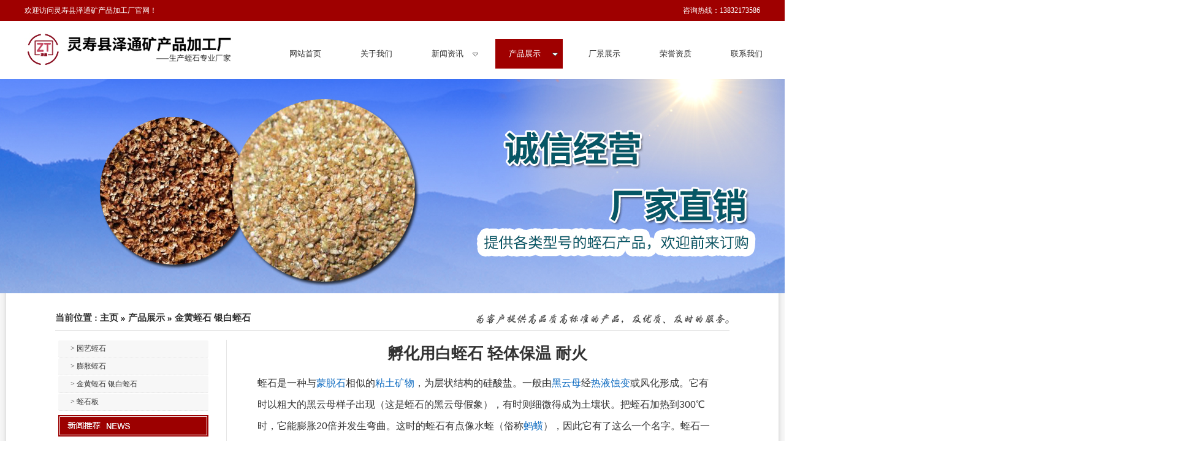

--- FILE ---
content_type: text/html; charset=UTF-8
request_url: http://www.91zhishi.com/yb/283.html
body_size: 4116
content:
<!DOCTYPE html PUBLIC "-//W3C//DTD XHTML 1.0 Transitional//EN" "http://www.w3.org/TR/xhtml1/DTD/xhtml1-transitional.dtd">
<html xmlns="http://www.w3.org/1999/xhtml">
<head>
<meta http-equiv="Content-Type" content="text/html; charset=utf-8" />
<meta http-equiv="X-UA-Compatible" content="IE=EmulateIE8" />
	<title>孵化用白蛭石 轻体保温 耐火_灵寿县泽通矿产品加工厂</title>
	<meta name="keywords" content="孵化用白蛭石 轻体保温 耐火" />
	<meta name="description" content="蛭石是一种与蒙脱石相似的粘土矿物，为层状结构的硅酸盐。一般由黑云母经热液蚀变或风化形成。它有时以粗大的黑云母样子出现（这是蛭石的黑云母假象），有时则细微得成为土壤状。把蛭石加热到300℃时，它能膨胀20倍并发生弯曲。这时的蛭石有点像水蛭（俗称蚂蟥），因此它有了这么一个名字。蛭石一般为褐、黄、暗绿色，有油一样的光泽,加热后变成灰色。蛭石可用作建筑材料、吸附剂、防火绝缘材料、机械润滑剂、土壤改良剂等等，用途广泛。" />
<link href="/twcms/view/default/css/reset.css" rel="stylesheet" type="text/css" />
<link href="/twcms/view/default/css/webmain.css" rel="stylesheet" type="text/css" />
<link href="/twcms/view/default/css/ddsmoothmenu.css" rel="stylesheet" type="text/css" />
<script>
var site_url='=';
var tpl_path='/twcms/view/default/';
var public = '/twcms/view/default//';
var mobile = '1';
</script>
<script type="text/javascript" src="/twcms/view/default/js/jquery-1.8.0.min.js"></script>
<!--<script type="text/javascript" src="/twcms/view/default/js/common.js"></script>-->
<script type="text/javascript" src="/twcms/view/default/js/jquery.KinSlideshow-1.2.1.js"></script>
<script type="text/javascript" src="/twcms/view/default/js/webtry_roll.js"></script>
<script type="text/javascript" src="/twcms/view/default/js/jquery.jslides.js"></script>
<script type="text/javascript" src="/twcms/view/default/js/ddsmoothmenu.js"></script>
<script type="text/javascript">
ddsmoothmenu.init({
	mainmenuid: "MainMenu", //menu DIV id
	orientation: 'h', //Horizontal or vertical menu: Set to "h" or "v"
	classname: 'ddsmoothmenu', //class added to menu's outer DIV
	//customtheme: ["#1c5a80", "#18374a"],
	contentsource: "markup" //"markup" or ["container_id", "path_to_menu_file"]
})
</script>

</head>
<body style="overflow:-Scroll;overflow-x:hidden">
<body>

<div id="wrapper">
<div class="head">
   <div class="head_top">
     <div class="head_top_cen">
       <div class="head_top_cen_z">欢迎访问灵寿县泽通矿产品加工厂官网！</div>
       <div class="head_top_cen_y">咨询热线：13832173586</div>
     </div>
   </div>
   <div class="head_cen">
    <div class="head_z"><a href="/" target="_blank"><img src="/twcms/view/default/images/logo.jpg"></a></div>
    <div class="head_y">
        <div class="dh">
          <div class="nav">
              <div id="MainMenu" class="ddsmoothmenu">
                <ul >
				   <li class="firstli"><a   href="/" title="网站首页"><span>网站首页</span></a></li>
				   <li><a  href="/about/" title="关于我们"><span>关于我们</span></a></li>
				   <li><a  href="/news/"  title="新闻资讯"><span>新闻资讯</span></a>
				     <ul class="menulevel">
				
					   
   <li ><a  href="/gongsi/" title="公司新闻"><span>公司新闻</span></a></li><li ><a  href="/hangye/" title="行业新闻"><span>行业新闻</span></a></li><li ><a  href="/changjian/" title="常见问题"><span>常见问题</span></a></li>
					   
					   </ul></li>
				   <li ><a  href="/product/"  id="menu_selected"  title="产品展示"><span>产品展示</span></a>
				     <ul class="menulevel">
					  
   <li ><a  href="/yz/" title="园艺蛭石"><span>园艺蛭石</span></a></li><li ><a  href="/pz/" title="膨胀蛭石"><span>膨胀蛭石</span></a></li><li ><a  href="/yb/" title="金黄蛭石  银白蛭石"><span>金黄蛭石  银白蛭石</span></a></li><li ><a  href="/jh/" title="蛭石板"><span>蛭石板</span></a></li>
					   </ul></li>
				   <li ><a  href="/changjing/"  title="厂景展示"><span>厂景展示</span></a></li>
				   <li ><a  href="/honor/"  title="荣誉资质"><span>荣誉资质</span></a></li>
				   <li ><a  href="/contact/"   title="联系我们"><span>联系我们</span></a></li></ul>             </div>
        </div>
      </div>
    </div>
  </div>
</div>

<script type="text/javascript">
$(function(){
    $("#banner").KinSlideshow({
            moveStyle:"right",
            titleBar:{titleBar_height:32,titleBar_bgColor:"#000",titleBar_alpha:0.7},
            titleFont:{TitleFont_size:12,TitleFont_color:"#FFFFFF",TitleFont_weight:"normal"},
            btn:{btn_bgColor:"#2d2d2d",btn_bgHoverColor:"#1072aa",btn_fontColor:"#FFF",btn_fontHoverColor:"#FFF",btn_borderColor:"#4a4a4a",btn_borderHoverColor:"#1188c0",btn_borderWidth:1}
    });
})
</script>
<div class="banner">
          <img src="/twcms/view/default/images/pro.jpg" />   
    <div class="clear"></div>
</div>

<div class="ny">
    <Div class="ny_cen">
    
        <div class="site-nav">
            <span>当前位置 : </span><a href="/">主页</a> &#187; <a href="/product/">产品展示</a> &#187; <a href="/yb/">金黄蛭石  银白蛭石</a></div>
     
        
<div id="page_main" class="clearfix">
 <div class="page-right">
    <div class="page-news">
      <div id="shownews">
       <h1 class="title">孵化用白蛭石 轻体保温 耐火</h1>
       
	   	   <ul style=" margin:10px 0px;">
			
	   </ul>
	   
	   
       <div class="text editor" style="line-height:35px; font-size:16px;"><p><span style="color: rgb(51, 51, 51); font-family: &quot;Helvetica Neue&quot;, Helvetica, Arial, &quot;PingFang SC&quot;, &quot;Hiragino Sans GB&quot;, &quot;Microsoft YaHei&quot;, &quot;WenQuanYi Micro Hei&quot;, sans-serif; text-indent: 28px; white-space: normal;">蛭石是一种与</span><a target="_blank" href="https://baike.baidu.com/item/%E8%92%99%E8%84%B1%E7%9F%B3" style="color: rgb(19, 110, 194); font-family: &quot;Helvetica Neue&quot;, Helvetica, Arial, &quot;PingFang SC&quot;, &quot;Hiragino Sans GB&quot;, &quot;Microsoft YaHei&quot;, &quot;WenQuanYi Micro Hei&quot;, sans-serif; text-indent: 28px; white-space: normal;">蒙脱石</a><span style="color: rgb(51, 51, 51); font-family: &quot;Helvetica Neue&quot;, Helvetica, Arial, &quot;PingFang SC&quot;, &quot;Hiragino Sans GB&quot;, &quot;Microsoft YaHei&quot;, &quot;WenQuanYi Micro Hei&quot;, sans-serif; text-indent: 28px; white-space: normal;">相似的</span><a target="_blank" href="https://baike.baidu.com/item/%E7%B2%98%E5%9C%9F%E7%9F%BF%E7%89%A9" style="color: rgb(19, 110, 194); font-family: &quot;Helvetica Neue&quot;, Helvetica, Arial, &quot;PingFang SC&quot;, &quot;Hiragino Sans GB&quot;, &quot;Microsoft YaHei&quot;, &quot;WenQuanYi Micro Hei&quot;, sans-serif; text-indent: 28px; white-space: normal;">粘土矿物</a><span style="color: rgb(51, 51, 51); font-family: &quot;Helvetica Neue&quot;, Helvetica, Arial, &quot;PingFang SC&quot;, &quot;Hiragino Sans GB&quot;, &quot;Microsoft YaHei&quot;, &quot;WenQuanYi Micro Hei&quot;, sans-serif; text-indent: 28px; white-space: normal;">，为层状结构的硅酸盐。一般由</span><a target="_blank" href="https://baike.baidu.com/item/%E9%BB%91%E4%BA%91%E6%AF%8D" style="color: rgb(19, 110, 194); font-family: &quot;Helvetica Neue&quot;, Helvetica, Arial, &quot;PingFang SC&quot;, &quot;Hiragino Sans GB&quot;, &quot;Microsoft YaHei&quot;, &quot;WenQuanYi Micro Hei&quot;, sans-serif; text-indent: 28px; white-space: normal;">黑云母</a><span style="color: rgb(51, 51, 51); font-family: &quot;Helvetica Neue&quot;, Helvetica, Arial, &quot;PingFang SC&quot;, &quot;Hiragino Sans GB&quot;, &quot;Microsoft YaHei&quot;, &quot;WenQuanYi Micro Hei&quot;, sans-serif; text-indent: 28px; white-space: normal;">经</span><a target="_blank" href="https://baike.baidu.com/item/%E7%83%AD%E6%B6%B2%E8%9A%80%E5%8F%98" style="color: rgb(19, 110, 194); font-family: &quot;Helvetica Neue&quot;, Helvetica, Arial, &quot;PingFang SC&quot;, &quot;Hiragino Sans GB&quot;, &quot;Microsoft YaHei&quot;, &quot;WenQuanYi Micro Hei&quot;, sans-serif; text-indent: 28px; white-space: normal;">热液蚀变</a><span style="color: rgb(51, 51, 51); font-family: &quot;Helvetica Neue&quot;, Helvetica, Arial, &quot;PingFang SC&quot;, &quot;Hiragino Sans GB&quot;, &quot;Microsoft YaHei&quot;, &quot;WenQuanYi Micro Hei&quot;, sans-serif; text-indent: 28px; white-space: normal;">或风化形成。它有时以粗大的黑云母样子出现（这是蛭石的黑云母假象），有时则细微得成为土壤状。把蛭石加热到300℃时，它能膨胀20倍并发生弯曲。这时的蛭石有点像水蛭（俗称</span><a target="_blank" href="https://baike.baidu.com/item/%E8%9A%82%E8%9F%A5" style="color: rgb(19, 110, 194); font-family: &quot;Helvetica Neue&quot;, Helvetica, Arial, &quot;PingFang SC&quot;, &quot;Hiragino Sans GB&quot;, &quot;Microsoft YaHei&quot;, &quot;WenQuanYi Micro Hei&quot;, sans-serif; text-indent: 28px; white-space: normal;">蚂蟥</a><span style="color: rgb(51, 51, 51); font-family: &quot;Helvetica Neue&quot;, Helvetica, Arial, &quot;PingFang SC&quot;, &quot;Hiragino Sans GB&quot;, &quot;Microsoft YaHei&quot;, &quot;WenQuanYi Micro Hei&quot;, sans-serif; text-indent: 28px; white-space: normal;">），因此它有了这么一个名字。蛭石一般为褐、黄、暗绿色，有油一样的光泽,加热后变成灰色。蛭石可用作建筑材料、</span><a target="_blank" href="https://baike.baidu.com/item/%E5%90%B8%E9%99%84%E5%89%82" style="color: rgb(19, 110, 194); font-family: &quot;Helvetica Neue&quot;, Helvetica, Arial, &quot;PingFang SC&quot;, &quot;Hiragino Sans GB&quot;, &quot;Microsoft YaHei&quot;, &quot;WenQuanYi Micro Hei&quot;, sans-serif; text-indent: 28px; white-space: normal;">吸附剂</a><span style="color: rgb(51, 51, 51); font-family: &quot;Helvetica Neue&quot;, Helvetica, Arial, &quot;PingFang SC&quot;, &quot;Hiragino Sans GB&quot;, &quot;Microsoft YaHei&quot;, &quot;WenQuanYi Micro Hei&quot;, sans-serif; text-indent: 28px; white-space: normal;">、防火绝缘材料、机械</span><a target="_blank" href="https://baike.baidu.com/item/%E6%B6%A6%E6%BB%91%E5%89%82" style="color: rgb(19, 110, 194); font-family: &quot;Helvetica Neue&quot;, Helvetica, Arial, &quot;PingFang SC&quot;, &quot;Hiragino Sans GB&quot;, &quot;Microsoft YaHei&quot;, &quot;WenQuanYi Micro Hei&quot;, sans-serif; text-indent: 28px; white-space: normal;">润滑剂</a><span style="color: rgb(51, 51, 51); font-family: &quot;Helvetica Neue&quot;, Helvetica, Arial, &quot;PingFang SC&quot;, &quot;Hiragino Sans GB&quot;, &quot;Microsoft YaHei&quot;, &quot;WenQuanYi Micro Hei&quot;, sans-serif; text-indent: 28px; white-space: normal;">、</span><a target="_blank" href="https://baike.baidu.com/item/%E5%9C%9F%E5%A3%A4%E6%94%B9%E8%89%AF%E5%89%82" style="color: rgb(19, 110, 194); font-family: &quot;Helvetica Neue&quot;, Helvetica, Arial, &quot;PingFang SC&quot;, &quot;Hiragino Sans GB&quot;, &quot;Microsoft YaHei&quot;, &quot;WenQuanYi Micro Hei&quot;, sans-serif; text-indent: 28px; white-space: normal;">土壤改良剂</a><span style="color: rgb(51, 51, 51); font-family: &quot;Helvetica Neue&quot;, Helvetica, Arial, &quot;PingFang SC&quot;, &quot;Hiragino Sans GB&quot;, &quot;Microsoft YaHei&quot;, &quot;WenQuanYi Micro Hei&quot;, sans-serif; text-indent: 28px; white-space: normal;">等等，用途广泛。</span></p></div>
	   
	   
		<div class="page">
			<div class="page_z fl"><a href="/yb/268.html">上一篇：吸湿率高蛭石</a></div>
			<div class="page_y fr"><a href="/yb/284.html">下一篇保温隔热涂料蛭石粉</a></div>
			<div class="clear"></div>
		</div>
	  

  </div>
 </div></div>
<div class="page-left">
      	  
       <!--<div class="ny_cpzx_top"></div>-->
       <div class="ny_cpzx">
       <ul>
           
     <li><a href="/yz/" title="园艺蛭石">> 园艺蛭石</a></li>  <li><a href="/pz/" title="膨胀蛭石">> 膨胀蛭石</a></li>  <li><a href="/yb/" title="金黄蛭石  银白蛭石">> 金黄蛭石  银白蛭石</a></li>  <li><a href="/jh/" title="蛭石板">> 蛭石板</a></li>   
   
 </ul>
       </div>
       
      
      <div class="ny_xwzx_top"></div>
       <div class="ny_xwzx">
                          <ul>
              
			      						  <li>
                  <a href="/gongsi/19.html" title="膨胀蛭石的主要用途：" target="_blank" >> 膨胀蛭石的主要用途：</a>
              </li>
											  <li>
                  <a href="/gongsi/18.html" title="膨胀蛭石的主要用途" target="_blank" >> 膨胀蛭石的主要用途</a>
              </li>
											  <li>
                  <a href="/hangye/17.html" title="寒露节气的膨胀蛭石" target="_blank" >> 寒露节气的膨胀蛭石</a>
              </li>
											  <li>
                  <a href="/hangye/16.html" title="蛭石怎么加工" target="_blank" >> 蛭石怎么加工</a>
              </li>
											  <li>
                  <a href="/gongsi/15.html" title="膨胀蛭石防火涂料蛭石育苗蛭石孵化暖贴香包用蛭石 加香蛭石" target="_blank" >> 膨胀蛭石防火涂料蛭石育苗蛭石</a>
              </li>
					            

            </ul>   
       </div>
   
	 
      <div class="left-contact">
       <div class="ny_lxwm_top">
       </div>
       <div class="ny_lxwm">
       	<p>
	<span style="color:#E53333;font-size:12px;"><strong>灵寿县泽通矿产品加工厂</strong></span> 
</p>
<p>
	联系人：李经理<br />
手&nbsp;&nbsp;&nbsp;机：13832173586<br />
网&nbsp;&nbsp;&nbsp;址：www.91zhishi.com<br />
地&nbsp;&nbsp;&nbsp;址：河北省灵寿县青同镇工业区<br />
欢迎您的光临，期待与您合作！
</p>       </div>
      </div>
    </div>
</div>


  </div>
 </div>


<div id="copyright"> 

    <div class="foot_cen">

    <div class="foot_z">

       <div class="foot_dilogo">

         <img src="/twcms/view/default/images/di_logo.png"><br>

         <div class="di_fenlei">

           <ul>

           <li><a href="/about/">关于我们</a></li>

           <li><a href="/product/">产品展示</a></li>

           <li><a href="/news/">新闻资讯</a></li>

           <li><a href="/changjing/">厂景展示</a></li>
		   
		    <li><a href="/honor/">荣誉资质</a></li>

           <li><a href="/contact/">联系我们</a></li>

         </ul>

         </div>

       </div>  

    </div>

    <div class="foot_zj">

      <img src="/twcms/view/default/images/lxwm.png"><br>

      <i>

        咨询热线： 13832173586<br>

        网&nbsp;&nbsp;&nbsp;&nbsp;&nbsp;&nbsp;址：www.91zhishi.com<br>

        公司地址：河北省灵寿县青同镇工业区<br>

        </i>

    </div>

    <div class="foot_y">

      <img src="/twcms/view/default/images/erweima.png">

    </div>

    </div>

</div>

<div class="zui_di">

  Copyright © 2020  <a href="/" target="_blank">灵寿县泽通矿产品加工厂</a>主营<a href="/" target="_blank"> 金黄蛭石</a>,<a href="/" target="_blank">膨胀蛭石</a>,<a href="/" target="_blank">园艺蛭石</a>   <a href="http://www.beian.miit.gov.cn" target="_blank">冀ICP备18026378号</a> 



</div>
	<script>
var _hmt = _hmt || [];
(function() {
  var hm = document.createElement("script");
  hm.src = "https://hm.baidu.com/hm.js?778d20c6e61361c7113865ac86622a55";
  var s = document.getElementsByTagName("script")[0]; 
  s.parentNode.insertBefore(hm, s);
})();
</script>	
	
	<script>
(function(){
    var bp = document.createElement('script');
    var curProtocol = window.location.protocol.split(':')[0];
    if (curProtocol === 'https') {
        bp.src = 'https://zz.bdstatic.com/linksubmit/push.js';        
    }
    else {
        bp.src = 'http://push.zhanzhang.baidu.com/push.js';
    }
    var s = document.getElementsByTagName("script")[0];
    s.parentNode.insertBefore(bp, s);
})();
</script>

<script type="text/javascript" src="/twcms/view/default/js/main.js"></script>


</body>

</html>

--- FILE ---
content_type: text/html; charset=UTF-8
request_url: http://www.91zhishi.com/index.php?index-panduan
body_size: 887
content:
<!DOCTYPE html>
<html>
<head>
<meta http-equiv="Content-Type" content="text/html; charset=UTF-8" />
<title>错误啦！</title>
<style type="text/css">
body,div,ul,li,h1{margin:0;padding:0}
.kongcont h1,.kongcont ul,.kongcont ul li,.kongcont ul li span{font:14px/1.6 'Microsoft YaHei',Verdana,Arial,sans-serif}
.kongcont{width:65%;margin:150px auto 0;overflow:hidden;color:#000;border-radius:5px;box-shadow:0 0 20px #555;background:#fff;min-width:300px}
.kongcont h1{font-size:18px;height:26px;line-height:26px;padding:10px 3px 0;border-bottom:1px solid #dbdbdb;font-weight:700}
.kongcont ul,.kongcont h1{width:95%;margin:0 auto;overflow:hidden}
.kongcont ul{list-style:none;padding:3px;word-break:break-all}
.kongcont ul li{padding:0 3px}
.kongcont .fo{border-top:1px solid #dbdbdb;padding:5px 3px 10px;color:#666;text-align:right}
</style>
</head>
<body style="background:#aaa">
<div class="kongcont">
	<h1>错误信息</h1>
	<ul>
		<li><span>消息:</span> <font color="red">[致命错误] : Automatically populating $HTTP_RAW_POST_DATA is deprecated and will be removed in a future version. To avoid this warning set 'always_populate_raw_post_data' to '-1' in php.ini and use the php://input stream instead.</font></li>
		<li><span>文件:</span> Unknown</li>
		<li><span>位置:</span> 第 0 行</li>
	</ul>

	<ul class="fo">&lt;?php echo 'KongPHP, Road to Jane.'; ?&gt;</ul>
</div>
</body>
</html>


--- FILE ---
content_type: text/css
request_url: http://www.91zhishi.com/twcms/view/default/css/reset.css
body_size: 4870
content:
/*



Copyright (c) 2011, Yahoo! Inc. All rights reserved.



Code licensed under the BSD License:



http://developer.yahoo.com/yui/license.html



version: 2.9.0



html{color:#000;background:#FFF}*/



body,div,dl,dt,dd,ul,ol,li,h1,h2,h3,h4,h5,h6,pre,code,form,fieldset,legend,input,button,textarea,select,p,blockquote,th,td{margin:0;padding:0}

body{ min-width:1200px; font-family: Microsoft YaHei !important;}

table{border-collapse:collapse;border-spacing:0}

fieldset,img{border:0}

/*address,button,caption,cite,code,dfn,em,input,optgroup,option,select,strong,textarea,th,var{font:inherit}*/

del,ins{text-decoration:none}

li{list-style:none}

caption,th{text-align:left}

/*h1,h2,h3,h4,h5,h6{font-size:100%;font-weight:normal}*/

q:before,q:after{content:''}

abbr,acronym{border:0;font-variant:normal}

sup{vertical-align:baseline}

sub{vertical-align:baseline}

legend{color:#000}

.cen{ width:1100px; margin:0 auto}

.clear{clear:both; height:0; margin:0; padding:0; font-size:0; overflow:hidden;}

.f_w{ font-family:"微软雅黑"}



/* head开始*/



.head{ width:100%;}

.head_cen{width:1200px; height:95px; margin:0 auto;}

.head_top{ width:100%; height:34px;  background:#9f0000; color:#333}

.head_top_cen{ width:1200px; line-height:34px; margin:0 auto; text-align:left; color:#fff}

.head_top_cen_z{ line-height:34px; float:left}

.head_top_cen_y{ line-height:34px; float:right}

.head_z{ float:left; margin-top:20px;}

.head_y{ width:800px; height:48px;float:right; margin-top:30px;}





.dh{ width:100%; height:48px; line-height:48px;}



.nav{  width:1200px; height:48px;margin:0 auto; }





.banner{ width:100%; }

.banner_x{ width:698px; height:130px; margin:0 auto; background: url(../images/banner_dh.png) top center no-repeat;margin-top:570px;}

.banner_x ul{ width:640px; margin:0 auto;}

.banner_x ul li{ width:142px; float:left; margin-left:9px; margin-right:9px;}

.banner_x ul li p{ text-align:center}



.more { margin-top:5px}

#full-screen-slider { width:100%; height:630x; float:left; position:relative; text-align:left}

#slides { display:block; width:100%; height:630px; list-style:none; padding:0; margin:0; position:relative}

#slides li { display:block; width:100%; height:100%; list-style:none; padding:0; margin:0; position:absolute}

#slides li a { display:block; width:100%; height:100%; text-indent:-9999px}

#pagination { display:block; list-style:none; position:absolute; left:50%; top:600px; z-index:99999;  padding:5px 15px 5px 0; margin:0}

#pagination li { display:block; list-style:none; width:10px; height:10px; float:left; margin-left:15px; border-radius:5px; background:#FFF }

#pagination li a { display:block; width:100%; height:100%; padding:0; margin:0;  text-indent:-9999px;}

#pagination li.current { background:#0092CE}





/* head结束*/



/* index开始*/



.w760{ width:760px;}

.w590{ width:590px;}

.w860{ width:860px;}

.w370{ width:370px;}

.w350{ width:350px;}







.guangxue{ width:100%; height:490px; overflow:hidden; margin-top:30px;}

.guangxue_cen{ width:1200px; height:490px;  margin:0 auto}

.g_biao{ width:544px; height:77px; margin:0 auto}

.g_fen{ width:1200px; height:318px; margin-top:30px;}

.g_fen ul li{ width:264px; height:318px; float:left;  margin-left:30px;}





.in_s{width:100%; height:688px; background:#fff;overflow:hidden}

.in_s_2{ width:1200px; height:215px; margin:0 auto;}

.in_s_2 p{ line-height:35px;}

.in_s_2 ul li{ float:left; margin-left:10px; }

.in_s_top{ text-align:center; }

.in_s1{ width:1200px; margin:0 auto; height:35px; /*background:url(../img/al_pp.jpg) top center repeat-x;*/ }

.in_s1 a{ height:35px; line-height:35px;text-indent:30px; font-size:18px; color:#00F; background:url(../img/al_z.jpg) left center no-repeat; margin-left:10px; overflow:hidden; display:block}





.in_j{ width:100%; height:271px; /*background:url(../img/j_bj.jpg) top center no-repeat;*/ margin-top:40px;}

.in_j_cen{ width:1200px; margin:0 auto; color:#FFF; text-align:left; font-size:30px; font-weight:bolder}

.in_j_cen p{ height:40px; line-height:40px; font-weight:bolder; font-size:30px; margin-bottom:10px;}

.in_j_cen i{ font-style:normal; line-height:30px; font-size:16px; font-weight:normal}





.in_c_bot{ width:100%; height:630px; overflow:hidden; }

.in_c_bot_cen{ width:1200px; height:75px; margin:0 auto;margin-top:30px;}

.in_c_bot1{ width:167px; height:48px;  margin:0 auto; }

.in_c_bot_z{ width:1200px; height:461px;  margin-top:30px; margin:0 auto; }

.in_c_fen{ width:1200px; height:55px; float:left;  }

.in_c_fenlei{ width:1100px; height:55px; margin:0 auto; }

.fenlei_s{ width:1200px; height:50px; margin:0 auto; }

.fenlei_s a{ display:block}

.fenlei_s a:hover{ color:#fff; background:#197903}

.fenlei_s ul li{width:120px; height:35px; background:#eaeaea; float:left; margin:0px 60px 0px 10px;text-align:center;}

.fenlei_s img { margin-left:30px; }

.fenlei_x{ width:180px; height:100px; color:#000; margin:0 auto; line-height:25px;}

.fenlei_x i{ font-size:15px; color:#000; font-weight:bold; font-style:normal}

.in_c_fen ul{line-height:35px;}

.in_c_chan{ width:1200px; height:215px; }

.in_c_b_z i{ font-style:normal; line-height:30px;}





.in_j_bot{ width:100%; height:460px; overflow:hidden; }

.in_j_bot_cen{ width:1200px;  margin:0 auto;margin-top:30px;}

.in_j_biao{ width:169px; height:87px; margin:0 auto}

.in_j_bot_zuo{ width:483px; height:266px; float:right; margin-top:50px;}

.in_j_bot_yuo{ width:675px; height:475px;float:left; background:#fff}

.in_j_bot_cen_kuang{ width:630px; height:400px; margin:0 auto; margin-top:40px; }

.in_j_jie{ width:630px; height:325px;color:#333; line-height:30px; }

.in_j_j{   margin:0 auto; }

.in_j_jie i{font-size:30px;   line-height:40px; height:40px; overflow:hidden; display:block; margin-top:10px; font-weight: bolder; color:#049d01; margin-bottom:10px; font-style:normal ;}







.one_cen{ width:1660px; height:500px; margin:0 auto}

.one_zuo{ width:740px; height:125px;  float:left; margin-top:10px;}

.one_zuo ul li{ width:227px; height:123px; float:left; margin-left:10px;  }

.one_zuo ul li img{border-radius:10px;}

.one_xia{ width:640px; height:200px; float:left}

.in_j_bot_y{ width:600px; height:123px;line-height:24px; color:#555;}

.in_j_b_cen{ width:1200px; height:400px;  margin:0 auto; background:#33F}

.in_j_bot_y i{ font-size:30px; line-height:40px; height:40px; overflow:hidden; display:block; margin-top:20px; font-weight: bolder; font-style:normal; color:#000; margin-bottom:10px; }

.one_you{ width:706px; height:800px;}

.one_you ul{ margin-top:150px;}

.one_you ul li{ width:366px;/* background:url(../img/dsdsdsdsd_15.png) top left no-repeat;*/ height:50px; line-height:70px; text-align:center;}

.one_o{ width:740px; height:300px; margin-left:200px;}

.cha{ width:105px; height:30px;  background:#fff; border:#CCC 1px solid; }

.cha p{ font-size:12px; line-height:30px; text-align:center; color:#333}

.cha p a{ color:#333; display:block}

.cha p a:hover{ color:#fff; text-decoration:none; background:#049d01}

.cha_xian{ width:300px; margin-top:25px;}







.in_bot{ width:100%; height:800px;  background:#f9f9f9; overflow:hidden}

.in_bot_cen{ width:1200px; height:610px; margin:0 auto; }

.bot_zuo{ width:346px; height:41px;  float:left}

.bot_yuo{ width:50px; height:40px; float:right; margin-top:10px;}



.in_bot2{ width:1200px; height:800px;overflow:hidden}

.fenlei{ width:187px; height:577px;/* background:url(../img/xc_05_05.png); */ margin-top:15px; margin-left:20px; float:left;}

.fenlei ul { margin-top:15px;}

.fenlei ul li{ line-height:43px;text-align:center;color:#fff; }

.fll img { margin-left:35px; margin-top:35px;}

.c_biao{ width:900px; height:35px; float:right; margin-top:15px; margin-right:30px} 

.c_biao img{ float:left; }

.c_all{ width:900px; height:540px; float:right;margin-right:10px}

.ch_z{ width:440px; height:520px; margin-top:10px; float:left;}

.ch_shang{ width:435px; height:310px; background:#fff; border:#0066cc 1px solid; border-radius:10px; overflow:hidden; margin-top:20px;}







.ch_xia{ width:410px; height:160px; margin-top:30px; color:#000;}

.ch_xia i{ font-style:normal; color:#000; font-family: "Microsoft YaHei" ! important; font-size:24px; font-weight:bold; line-height:50px;}

.anniu{ width:230px; height:40px; margin-top:30px;}

.liji{ width:97px; height:30px; background:#F60;  float:left; border-radius:5px;  line-height:30px; text-align:center; color:#fff}

.chakan{ width:97px; height:30px; background:#0066cc;float:right; border-radius:5px;line-height:30px;  text-align:center;color:#fff}

.ch_y{ width:435px; height:540px; float:right;}







.in_che{ width:100%; height:400px; /*background:url(../img/anli.png)*/}

.in_che_cen{width:1200px; height:400px; margin:0 auto;}

.in_che1{ width:1200px; height:45px; text-align:center;  border-bottom:1px #666666 solid; overflow:hidden}

.in_bot3{ width:1200px; height:250px; margin-top:110px;}

.bot_zuo{ }









.in_youshi{ width:100%; overflow:hidden}

.in_youshi_cen{ width:1200px; height:1078px; ;margin:0 auto;margin-top:50px;}

.in_you_biao{ width:1200px; height:120px; margin:0 auto; overflow:hidden}

.in_youshi_a{ width:1200px; height:336px; margin:0 auto;  margin-top:30px;}

.ys_z{ width:506px; height:200px; float:left; margin-top:40px;}

.ys_y{ width:400px; height:319px; float:right}

.youshi_zi{ width:410px; height:100px; margin-left:80px;; margin-top:20px; font-size:13px;}

.youshi_zi i{ font-style:normal; line-height:28px;}

.in_youshi_b{width:1200px; height:336px; margin:0 auto;  margin-top:30px;}

.ys_z_b{ width:506px; height:200px; float:left;}

.ys_y_b{ width:400px; height:319px; float:right; margin-top:65px;}

.in_youshi_c{width:1200px; height:336px; margin:0 auto; margin-top:30px;}



.ysbt{ width:100%; height:125px; background:url(../images/ysbt.jpg) top center no-repeat}

.ysbt_all{ width:100%;  overflow:hidden}

.ysbt_cen{ width:1100px; height:890px; margin:0 auto; margin-top:60px;}

.ysbt_s{ width:1100px; height:430px; }

.ysbt_x{ width:1100px; height:430px; margin-top:20px;}



.ysbt_s_z{ width:470px; height:325px; float:left; }

.ysbt_a{ width:470px; height:120px; }

.ysbt_quan{ width:450px; height:60px;margin-left:20px; margin-top:20px; font-size:13px}

.ysbt_quan_z{ width:8px; height:8px; float:left; margin-top:5px;}

.ysbt_quan_y{ width:420px;height:20px; float:right;line-height:25px;}

.ysbt_s_y{ width:570px; height:325px; float:right; }

.ysbt_a{ width:470px; height:124px;}





.ysbt_b{ width:470px; height:124px; margin-top:50px}

.ysbt_x_z{ width:570px; height:325px; float:left }

.ysbt_x_y{width:470px; height:325px; float:right}





.xx_banner{ width:100%; height:126px; background:url(../images/xxbanner.jpg) top center no-repeat}



.in_ys_a{ width:620px; height:114px; overflow:hidden}

.in_ys_a_z{ width:112px; height:114px; float:left}

.in_ys_a_y{ width:490px;height:74px;  margin-top:20px; float:right}

.in_ys_a_y i{ font-size:20px; font-weight:bold; font-style:normal}

.in_ys_b{ width:620px; height:114px;  margin-top:32px;}

.in_ys_c{ width:620px; height:114px; margin-top:32px;}

.in_ys_d{ width:620px; height:114px;  margin-top:32px;}



.x_banner{ width:100%; height:100px; background:url(../images/xbanner.jpg) top center no-repeat}





.y_shi_jian{ width:223px; height:223px; background:#000; margin:0 auto; margin-top:10px;}

.y_shi_zi{ width:206px; height:83px; margin:0 auto; margin-top:30px;font-size:24px; color:#0b7fc3; font-style:normal; font-weight:bold; text-align:center}

.y_shi_zi i{ font-size:12px; color:#272727; font-style:normal; font-family: "Microsoft YaHei"; font-size:15px;text-align:center}

.y_shi_liji{ width:136px; height:35px; background:#0b7fc3; border:#CCC 1px solid; margin:0 auto; margin-top:20px; color:#fff; text-align:center; line-height:35px;}

.y_shi_b{ width:507px; height:116px;   float:right; margin-top:90px;}

.y_shi_c{ width:507px; height:116px;  float:left; margin-top:90px;}

.y_shi_d{ width:507px; height:116px; float:right;margin-top:90px; }







.lianxi{ width:100%; height:399px;  overflow:hidden}

.lia_cen{ width:1200px; height:300px; margin:0 auto; margin-top:30px;}

.rexiao{ width:1200px; height:286px;}

.re_cen{ width:154px; height:46px;margin:0 auto; margin-top:18px}



.in_x{ width:100%;   overflow:hidden;  background:#f4f4f4}

.in_x_cen{ width:1200px; margin:0 auto; margin-top:50px;}

.xin_biao{ width:117px; height:57px; margin:0 auto}

.in_xin_zuo{ float:left}

.in_xin_yuo{ float:right}

.in_all{ width:1200px; margin:0 auto; overflow:hidden; margin-top:30px;}

.in_xj1{ width:800px; float:left}

.xw_biao{ width:800px; height:25px;}

.xw_biao_cj{ height:25px; }

.x_wenda{ width:365px; height:10px;}

.x_wenda_a{ width:365px; height:100px; border-bottom:#CCC 1px dashed; margin-top:15px;}

.x_wenda_z{ width:25px; height:25px; float:left}

.x_wenda_y{ width:330px;  float:right; }

.x_yi{ width:800px; height:146px; margin-top:30px; }

.x_yi_z{ width:300px; height:145px; float:left; }

.x_yi_y{ width:490px; height:145px; float:right; }

.xw_z{ float:left}

.xw_z i{ color:#333; font-size:15px; font-style:normal; font-weight:bold}

.xw_y{ float:right}





.xin_tu{ width:528px; height:132px; }

.xin_tu_zuo{ width:200px; height:132px; float:left}

.xin_tu_yuo{ width:310px; height:132px; float:right}

.in_xj1 p{ height:30px; font-weight:bold; font-size:15px;}

.in_xj1 ul li{ overflow:hidden; display:block;height:40px; line-height:45px; border-bottom:#a5a5a5 dashed 1px;}

.in_xj1 ul li span a{ line-height:50px; height:50px; }

.in_xy{ width:290px; height:287px; margin-top:20px; margin-right:25px;}





.in_xj2{ width:390px; float:left; margin-left:18px;}

.in_xj2 p{width:230px; height:30px;  font-weight:bold; font-size:15px;}

.in_xj2 ul li{ overflow:hidden; display:block;height:40px; line-height:45px; border-bottom:#a5a5a5 dashed 1px;}

.in_xj2 ul li span a{ line-height:47px; height:47px; }

.x_all{ width:800px; height:160px; }

.x_all_z{ width:380px; height:160px; float:left}

.x_all_y{ width:380px; height:160px; float:right}











.in_xj3{ width:360px; height:400px; float:right; }

.in_xj3_shang{ width:470px; height:125px; }

.in_xj3_z{ width:224px; height:125px; float:left}

.in_xj3_y{ width:227px; height:125px; float:right}

.in_xj3 p{height:30px;  font-weight:bold; font-size:15px; margin-left:20px;}

.in_xj3 ul li{ overflow:hidden; display:block;height:44px; line-height:44px; border-bottom:#a5a5a5 dashed 1px;}

.in_xj3 ul li span a{ line-height:47px; height:47px; }

.in_xj3_wen{ width:350px; height:100px; border-bottom:#999 1px dashed}

.in_xj_wen_z{ width:19px; height:50px; float:left; margin-top:20px;}

.in_xj_wen_y{ width:310px; height:68px; float:right; margin-top:19px}

    







.newa{  margin-top:25px;}

.newa img {float:left;width:26px;}

.newa ul img {float:left;height:66px; margin-top:8px}

.newa ul { padding-bottom:15px;}

.newa ul p a { float:left; line-height:32px; color:#333; margin-left:10px;}

.newa ul span { float:left; margin-top:15px; font-size:12px; line-height:22px; width:300px; height:60px; color:#333;margin-left:10px;}















.tutu{ width:424px; height:297px; margin-top:15px;}

.tutu_z{ width:424px; height:120px;float:left;  margin-top:10px;}

.tutu_z img{ float:left}

.tutu_y p{ line-height:5px; font-weight:bold;}

.tutu_y p a{ font-size:15px; font-weight:bold;color:#000}

.wenzi{ width:200px; height:100px; float:right;  margin-top:50px;}



























#FontScroll{width:320px;height:367px;line-height:30px; overflow:Hidden; margin:0 auto;}

#FontScroll .line{width:100%;}

#FontScroll .fontColor a{}















.xwzx_y1{}

.xwzx_y1 ul{}

.xwzx_y1 ul li{}

.xwzx_y1 ul li p{ /*background:url(../img/wenti.png) left center no-repeat;*/ height:60px; line-height:60px;text-align:30px;text-indent:35px; color:#333}

.xwzx_y1 ul li p a{ color:#008c56; font-size:16px; font-weight:bolder}

.xwzx_y1 ul li span{ background:url(../images/da.png) left top no-repeat; line-height:26px; height:122px; overflow:hidden; display:block; border-bottom:#666 dotted 1px;text-indent:35px; color:#666}



















.in_pic{ width:484px; height:382px;}

.xwzx{ width:1100px; margin:0 auto;} 



.xwzx1{ text-align:center; margin-bottom:30px;}



.xwzx_z{ width:744px;}



.xwzx_z1{ height:37px; border-bottom:#CCC solid 1px; font-size:21px; font-weight:bolder}



.xwzx_z1 span{ color:#f89b00}











.xwzx_z2{ width:744px; margin-top:20px;}



.xwzx_z2_z{ width:290px; color:#999; font-size:12px; line-height:24px;}



.xwzx_z2_z p{ font-size:21px; font-weight:bolder; height:40px; line-height:40px;}



.xwzx_z2_y{ width:420px}



.xwzx_z2_y ul{}



.xwzx_z2_y ul li{ height:30px; line-height:30px; border-bottom:#999 dotted 1px;}















.in_news{ width:1002px; margin:0 auto; margin-top:20px;}



.in_n_z{}



.in_n_j{ margin-left:15px; width:138px;}



.in_n_j ul{}



.in_n_j ul li{ width:138px; height:40px; margin-top:7px; margin-bottom:3px; background:#2a9416; text-align:center; line-height:40px;}



.in_n_j ul li a{ width:138px; overflow:hidden; display:block; height:40px; color:#FFF;background:#2a9416; text-align:center; line-height:40px;}



.in_n_j ul li a:hover{ background:#ff5500}



.in_n_y{ width:465px;}



.in_n_y1{}



.in_n_y1 p{ height:32px; line-height:32px; margin-top:10px; border-bottom:#999 dotted 1px;}



.in_n_y1 p a{ color:#1c692b; font-size:15px; font-weight:bolder}



.in_n_y1 span{ width:465px; height:50px; overflow:hidden; display:block; margin-top:8px;  color:#999; margin-top:10px; }







.in_n_y2z{}



.in_n_y2z ul{}



.in_n_y2z ul li{ line-height:22px; height:22px;}







.lxwm{ text-align:center; line-height:27px; font-size:14px; }



.lxwm p{ color:#2a9416; font-size:22px; font-weight:bolder; margin-top:20px; margin-bottom:10px;}

.j_y{ width:100px; height:287px; float:right; }



.j_y ul li{ list-style:none; line-height:35px; color:#555; margin-left:5px;}



.j_y a{ text-decoration:none; color:#555;}



.j_y a:hover{ color:#009933}

.new_r{ width:400px; height:287px; float:right;  margin-top:25px; margin-right:20px;}



.new_j{ width:400px; height:287px; float:left;  margin-top:25px; margin-left:20px; }



.r_r{ width:400px; height:287px; float:left; }



.r_r a{ text-decoration:none; color:#555;}



.r_r a:hover{ color:#009933}



.r_r ul li{ list-style:none; line-height:35px; color:#555; margin-left:5px;}

.yqlj{ width:100%; line-height:50px; color:#fff;font-family:"微软雅黑" ; /*background:url(../img/lianjie.jpg);*/ margin-top:20px;}

.in_fo_l{ width:305px;}



.in_f_cen{ width:580px; text-align:left; margin-left:30px;}



.in_fo_y{ text-align:left; margin-left:30px; padding-top:8px;}







.foot_cen{ width:1200px;height:90px; margin:0 auto; margin-top:30px; }



.foot_z{ width:300px; height:130px; float:left}



.foot_da{ width:500px; height:30px; }



.foot_da ul li{ float:left; margin:0px 35px; font-weight:bold}



.foot_xiao{width:500px; height:90px; }



.foot_xiao ul li{ float:left; margin:0px 36px; }

.foot_zj{ width:350px; height:150px; float:left; margin-left:80px;}

.foot_zj i{ font-style:normal;}

.foot_y{ width:150px; height:92px; float:right; margin-top:30px;}



.foot_z ul li{ float:left; }



.foot_j{ width:122px; height:121px;  float:left;  margin-top:25px; margin-left:30px;}







.di_fenlei{ width:300px; height:40px; }



.di_fenlei ul li{ margin:0px 100px 0px 0px}



.di_kuang{ width:600px; height:40px; line-height:40px;}















.zui_di{ width:100%px; height:30px; background:#5a0000; text-align:center; line-height:30px; color:#fff;}







.mo{ font-size:12px; margin-top:11px;color:#FFF}







.mo a:visited{ color:#FFF}



.mo a:active{ color:#FFF}







.ny_xwzx_top{width:245px; height:50px; background:url(../images/ny_xwzx.png) no-repeat center;}



.ny_xwzx{}



.ny_xwzx ul{}



.ny_xwzx ul li{ width:245px; height:27px; line-height:27px;border-radius:3px;text-indent:20px;



 margin-top:2px; background:#f7f7f7; border-bottom:1px dotted #ddd;}



.ny_xwzx ul li a{width:245px; height:27px; overflow:hidden; display:block;border-radius:3px;}



.ny_xwzx ul li a:hover{ width:245px; height:27px; line-height:27px; background:#838383; color:#FFF;text-indent:30px;}















.ny_cpzx_top{width:245px; height:50px; background:url(../images/ny_cpzx.png) no-repeat center;}



.ny_cpzx{}



.ny_cpzx ul{}



.ny_cpzx ul li{ width:245px; height:27px; line-height:27px;border-radius:3px;text-indent:20px;



 margin-top:1px; background:#f7f7f7; border-bottom:1px dotted #ddd;}



.ny_cpzx ul li a{width:245px; height:27px; overflow:hidden; display:block;border-radius:3px;}



.ny_cpzx ul li a:hover{ width:245px; height:27px; line-height:27px; background:#838383; color:#FFF;text-indent:30px;}


/* index结束*/
/*内页*/



.ny{ width:100%; background:#f6f6f6;}



.ny_cen{ margin:0 auto; background:url(../images/bg_01.jpg) top center repeat-y;}







.ny_sousuo{ width:245px; height:50px; background:url(../images/ny_znss.png) no-repeat center; }







.ny_lxwm_top{ width:245px; height:50px; background:url(../images/ny_lxwm.png) no-repeat center; }



.ny_lxwm{width:245px;background:url(../images/ny_lxwm_bj.png) right bottom no-repeat; line-height:24px;}



.ny_lxwm span{ width:100%; overflow:hidden; display:block; text-align:left; height:40px; line-height:40px; font-family:"微软雅黑"; font-size:18px; font-weight:bolder; color:#920200}



.ny_lxwm ul{}



.ny_lxwm ul li{ height:26px; text-align:left; line-height:26px; font-family:"微软雅黑";}

#friendlink{ width:1200px; margin:0 auto;font-size:14px;font-family:"微软雅黑"; color:#333; }



#friendlink a{font-size:14px; font-family:"微软雅黑"; color:#333;}





























--- FILE ---
content_type: text/css
request_url: http://www.91zhishi.com/twcms/view/default/css/webmain.css
body_size: 4289
content:
@charset "utf-8";
/* CSS Document */
body,button,input,select,textarea{color:#333;font:12px/1.5 Tahoma,Helvetica,Arial,\5b8b\4f53}

/* Clear */
.clearfix:after{content:"";display:block;height:0px;clear:both;visibility:hidden}
.clearfix{display:inline-block}
/* Hides from IE-mac \*/ 
* html .clearfix{height:1%}
.clearfix{display:block} 
/* End hide from IE-mac */
.page_list{text-align:right;padding-top:10px; padding-bottom:2px;}
.page_list a{border:#ddd 1px solid;color:#15428b;padding:2px 5px;margin-right:2px}
.page_list a:hover,.page_list a:active{border:#e1e6ed 1px solid;color:#000;background-color:#D3E1F6}
.page_list span.current{border:#ddd 1px solid;padding:2px 5px;font-weight:bold;margin-right:2px;color:#FFF;background-color:#15428b}
.page_list span.disabled{border:#f3f3f3 1px solid;padding:2px 5px;margin-right:2px;color:#CCC}
/* webcss start*/
body{}
#wrapper{}
.top{}
#lang{position:absolute;right:15px;top:10px;z-index:1}
#lang img{margin-right:5px;vertical-align:middle}
#MainMenu{ height:48px;}
#banner{background:url(../images/banner_bg.gif);height:152px;padding:11px 15px;overflow:hidden}
.KSS_titleBox h2{line-height:32px}
#index_main{}
#index_main h2{background-image:url(../images/site_title.gif);background-repeat:no-repeat;height:34px;line-height:34px;font-size:100%;font-weight:normal}
#index_main h2 span{float:left;display:none}
#index_main h2 a{float:right;margin:15px 10px 0px 0px}
.index-left{float:left;padding:0px 5px 0px 9px;width:706px;overflow:hidden}
.index-newproducts{padding-bottom:15px}
.index-newproducts h2{background-position:0px 0px}
.productsroll{position:relative;width:1100px}
/* productsroll Start */


#LeftArr1,#RightArr1{background-image:url(../images/product_arrow.gif);width:25px;height:190px;cursor:pointer;position:absolute;top:0px;z-index:1}
#LeftArr1{background-position:-25px 0px;float:left;}
#RightArr1{background-position:-50px 0px;float:right;right:0px}

#ScrollBox{overflow:hidden}
#ScrollBox li{float:left;display:inline;text-align:center; width:215px;margin:0px 4px;}
#ScrollBox li a{display:block; padding-top:10px;}
#ScrollBox li a img{ width:210px; height:167px; padding:3px; border:#cccccc solid 1px;}
#ScrollBox li a:link,#ScrollBox li a:visited,#ScrollBox li a:active{color:#333; font-family:"微软雅黑"; font-size:13px; line-height:24px;}
#ScrollBox li a:hover{color:#ff0000}
#ScrollBox li a span{display:block;padding-top:4px; padding-bottom:4px; width:234px; margin:0 auto; text-align: center; line-height:26px; margin-top:10px; font-size:13px;color:#333}
#ScrollBox li a p{ font-size:13px; color:#fff; font-weight:normal; text-align:left;width:234px; margin:0 auto; }







.productsroll2{position:relative;width:1200px; margin-top:30px; }
/* productsroll Start */
#LeftArr12,#RightArr12{background-image:url(../images/product_arrow1.png);width:25px;height:190px;cursor:pointer; position:absolute;top:0px;z-index:1}
#LeftArr12{background-position:-25px 0px;float:left;}
#RightArr12{background-position:-50px 0px;float:right;right:0px}
#ScrollBox2{margin-left:10px;overflow:hidden}
#ScrollBox2 li{float:left;display:inline;text-align:center; }
#ScrollBox2 li:hover{}
#ScrollBox2 li a{display:block; margin:0px 5px; margin-top:5px;}
#ScrollBox2 li a img{background:#FFF; border:#CCC solid 1px;  width:287px; height:214px;}
#ScrollBox2 li a:link,#ScrollBox li a:visited,#ScrollBox li a:active{color:#333; font-family:"微软雅黑"; font-size:13px; line-height:24px; font-weight:bolder}
#ScrollBox2 li a:hover{color:#333}
#ScrollBox2 li a span{display:block;padding-top:4px; padding-bottom:4px; height:30px; line-height:30px;}
#ScrollBox2 li p{ height:36px; line-height:36px;}




/* productsroll End */
.index-news{background:url(../images/v_line2.gif) 350px top no-repeat;float:left;padding:0px 5px;width:346px}
.index-news h2{background-position:0px -34px}
.index-news ul{padding:0px 0px 10px 5px}
.index-news ul li{padding:4px 0px}
.index-news ul li img{float:left;margin-right:10px}
.index-news ul li h3{font-size:100%;font-weight:bold;line-height:25px}
.index-news ul li p{color:#666}
.index-news ul li a span{color:#666;float:right;margin-right:10px}
.index-about{float:left;width:350px}
.index-about h2{background-position:0px -68px}
.index-about p{line-height:23px;padding:4px 0px 0px 5px}
.index-about p img{float:left;margin-right:8px}
.index-products{clear:both}
.index-products h2{background-position:0px -102px}


#product_c a{
text-align:center;
display:block;
 font-family:"微软雅黑"; width:236px; margin:0 auto; 
}


#product_c a img{width:236px; margin:0 auto;background:#FFF; margin-top:10px; height:205px;}


#product_c a span{
text-align:center; color:#333;
height:64px; line-height:64px; display:block; overflow:hidden
}
#product_c a span i{ text-align:left; color:#fff; font-style:normal; font-weight:bolder; font-size:14px;}






#product_c{
width:828px;
}


/* index-products Start */
.index-products ul{padding:0px 1px 5px 1px}
.index-products ul li{float:left;text-align:center;width:258px; background:#1ca12f; margin-left:8px; margin-right:8px; margin-top:20px; border-radius:3px;}
.index-products ul li:hover{ background:#ffa201;}

.index-products ul li a{display:block;}
.index-products ul li a:link,.index-products ul li a:visited,.index-products ul li a:active{color:#000}
.index-products ul li a:hover{color:#008aff}
.index-products ul li a span{display:block;padding-top:4px;}

#proinfo_c{}
#proinfo_c img{ max-width:680px;}
#proinfo_c p img{ max-width:680px;}



.text editor{}
.text editor img{ max-width:680px;}
.text editor p img{ max-width:680px;}




/* index-products Start */
.index-products1 ul{}
.index-products1 ul li{float:left;text-align:center;  }
.index-products1 ul li a img{width:287px; height:214px; margin:0 auto;background:#FFF; border:#ccc 1px solid;}

.index-products1 ul li a:link,.index-products ul li a:visited,.index-products ul li a:active{color:#000; margin-top:10px;}
.index-products1 ul li a:hover{color:#008aff}
.index-products1 ul li a span{ color:#333;padding-top:4px;}

.index-products1 ul li span a{ color:#333; height:24px; line-height:24px; margin-bottom:10px; overflow:hidden; display:block}

.productsroll{position:relative;width:1200px; margin-top:30px;}

.productsroll1{position:relative;width:1200px; margin-top:30px;}

/* productsroll Start */
#LeftArr1,#RightArr1{background-image:url(../images/product_arrow.png);width:25px;height:190px;cursor:pointer;position:absolute;top:0px;z-index:1}
#LeftArr1{background-position:-25px 0px;float:left;left:8px}
#RightArr1{background-position:-50px 0px;float:right;right:0px}
#ScrollBox1{margin-left:6px;overflow:hidden}
#ScrollBox1 li{float:left;display:inline;text-align:center; margin-left:8px; margin-right:8px;}
#ScrollBox1 li a{display:block;}
#ScrollBox1 li a img{ width:284px; height:240px;}
#ScrollBox1 li a:link,#ScrollBox li a:visited,#ScrollBox li a:active{color:#fff; font-family:"微软雅黑"; font-size:13px;}
#ScrollBox1 li a:hover{color:#ff0000}
#ScrollBox1 li a span{display:block;padding-top:4px; padding-bottom:4px;}
#ScrollBox1 li p{ background:#009933; height:35px;}
#ScrollBox1 li p a{ height:40px; overflow:hidden; display:block;line-height:40px;}

#ScrollBox1 li i{  width:284px; text-align:center; background:url(../img/more_bj.jpg) top center repeat-x; overflow:hidden; display:block; overflow:hidden}
#ScrollBox1 li i a img{ width:48px; height:43px; margin:0 auto}
 






/* index-products End */
.index-right{float:left;padding:0px 15px 0px 5px;width:240px;overflow:hidden}
.index-search{padding-bottom:5px}
.index-search h2{background-position:0px -136px}
.index-search p{padding:5px 0px 5px 10px}
#searchid{line-height:20px;padding:2px}
#searchtext{border:#E6E6E6 1px solid;background:url(../images/searchinp.gif) repeat-x;height:20px;line-height:20px;padding:2px;width:200px}
#searchbutton{border:none;background:url(../images/searchbut.gif);cursor:pointer;height:21px;width:64px}
#in_searchbutton{background:url(../images/in_ss.jpg);cursor:pointer;height:33px;width:43px; border:none; margin-left:0px;}


.index-jobs h2{background-position:0px -170px}
.index-jobs{padding-bottom:5px}
.index-jobs ul li{padding:4px 0px}
.index-contact{padding-bottom:10px}
.index-contact h2{background-position:0px -204px}
.index-contact p{line-height:25px;padding:0px 5px 0px 10px}
.index-contact p span{font-weight:bold}
/*********** page ***********/
#page_main{ width:1100px; margin:0 auto}
/* page-left */
.page-left{float:left;padding:0px 15px 0px 5px;width:240px}
.page-left h2{background:url(../images/ny_znss.png) repeat-x;height:34px;line-height:34px;font-size:100%;font-weight:normal}
.page-left h2 span{float:left;display:none}
.left-about h2{background-position:0px -68px}
.left-products h2{background-position:0px -102px}
.left-search h2{background-position:0px -136px}
.left-search p{padding:5px 0px 5px 10px}
.left-contact{padding-bottom:10px}
.left-contact h2{background-position:0px -204px}
.left-contact p{line-height:25px;padding:0px 5px 0px 10px}
.left-contact p span{font-weight:bold}
/* page-right */
.page-right{float:right;padding:0px 0px 0px 30px;width:790px;overflow:hidden; border-left:#e6e6e6 solid 1px;/* min-height:600px;*/}

.site-nav{ width:1100px; margin:0 auto; height:40px; line-height:40px; overflow:hidden; padding-top:20px; color:#333; border-bottom:#dddddd solid 1px; margin-bottom:15px; background:url(../images/nei.png) right bottom no-repeat; font-size:15px; font-weight:bolder; color:#000}
.site-nav span{color:#333;}
.site-nav a{color:#333;}
.site-nav a:visited{color:#333;}

.page-single,.page-products,.page-news,.page-newsdetail,.page-jobs,.page-jobsdetail{margin-bottom:10px}
.productsdetail-title,.newsdetail-title,.jobsdetail-title{font-size:14px;font-weight:bold;line-height:30px;text-align:center;border-bottom:1px dashed #CCC;margin-bottom:10px}
.page-news table{width:98%;}
.page-news table th{height:30px;line-height:30px;text-align:center;font-weight:bold;border:none 0px;font-size:12px}
.page-news table th.news-time{width:100px;background:url(../images/info_title.gif) left top}
.page-news table th.news-title{background:url(../images/info_title.gif) right top}
.page-news table td{border-bottom:1px dashed #D7D7D7;padding:8px}
.page-news table td.time-list{color:#666;text-align:center}
.page-jobs table{width:98%;}
.page-jobs table th{height:30px;line-height:30px;text-align:center;font-weight:bold;border:none 0px;font-size:12px}
.page-jobs table th.jobs-time{width:100px;background:url(../images/info_title.gif) left top}
.page-jobs table th.jobs-title{background:url(../images/info_title.gif) right top}
.page-jobs table td{border-bottom:1px dashed #D7D7D7;padding:8px}
.page-jobs table td.time-list{color:#666;text-align:center}
.page-guestbook{width:600px;margin:0px auto;background:url(../images/feedback.png) right top no-repeat}
.page-guestbook dl dt,.page-guestbook dl dd{float:left;padding:5px}
.page-guestbook dl dt{width:80px;text-align:right}
.page-guestbook dl dd{width:500px}
.page-guestbook dl dd input{border:#CCC 1px solid;padding:2px;background:url(../images/inputbg.gif) repeat-x;height:19px;line-height:19px;width:180px}
.page-guestbook dl dd span{color:#F00;margin-left:10px}
.page-guestbook .Content{width:480px;height:120px;border:#CCC 1px solid}
#checkcode{width:60px;text-align:center}
.page-guestbook p{text-align:center;clear:both;margin-bottom:10px}


#copyright{ width:100%;height:220px;line-height:30px; background:#6b0101; color:#fff; font-family:"微软雅黑"; overflow:hidden}
#copyright a{ color:#fff}

/*新闻列表页*/
ul,li{ list-style:none;}
.fenlei ul li p a,a:visited{ color:#333;}
.zui_di a{ color:#FFF}
.zui_di a:visited{ color:#FFF}
.in_c_fen ul li a,a:visited,a:active{ color:#333;}
.fenlei a:hover{ color:#ff6600}
.hangye i a,a:visited,a:active{color:#333;text-decoration:none;}

/*优势联系我们*/

.y_shi_liji i a,a:visited,a:active{color:#fff; font-style:normal;text-decoration:none;}

a,a:visited,a:active{color:#333;text-decoration:none;}
a:hover{color:#ff0000;text-decoration:none}
.fl{ float:left;}
.fr{ float:right;}
.clear{ clear:both;}
.dateTitle{ color:#000}
ul.newsList li {
	height:50px; font-family:"微软雅黑";
	margin-bottom:10px;
	font-size:14px; color:#000;
}
ul.newsList li:hover{ background:#f8f8f8}
.page-news {
    margin: 0 auto;
    width: 95%; font-size:13px; line-height:26px;
}
.page-news img{ max-width:750px;}

/*新闻详情页*/
#shownews h1.title {
    text-align: center;
	height:30px;
	line-height:30px; margin-top:8px; margin-bottom:15px;
}

.hits {
    border-bottom: 1px solid #DDDDDD;
    margin-bottom: 10px;
	height:30px;
	line-height:30px;
}
.page {
    line-height:30px; margin-top:20px;
	border-top:1px dotted #ddd;
	border-bottom:1px dotted #ddd; text-align:center
}

.page_z{ width:50%; }
.page_z a{ display:block;overflow:hidden}
.page_z a:hover{ background:#ddd;color:#000}
.page_y{ width:50%;}
.page_y a{ display:block;overflow:hidden;}
.page_y a:hover{ background:#ddd; color:#000}

#shownews .text{
	margin:10px 0;
	line-height:25px;
}
.related {
	background:#01919a;
}
#shownews .related {text-indent:10px;
	margin-top:10px; margin-bottom:10px; color:#FFF;
	font-weight:bold;
	height:30px;
	line-height:30px;
	font-size:13px;
}
#shownews .related-list li {
	border-bottom:1px dotted #dddddd; margin-left:4px; margin-right:4px;
    float: left; text-align:center
}

.related-list li img{ width:134px; padding:3px; border:#CCC solid 1px;}
.related-list li a{ text-align:center}



#shownews .related-list li a,#shownews .related-list li a:active,#shownews .related-list li a:visited{
	color:#808080;
}
#shownews .related-list li a:hover{
	color:#ff0000;
}

/*产品列表页*/
#ShowImages li{
	display: inline;
    float: left;
    margin: 4px 10px;
    text-align: center;
}
#ShowImages .images_img a {
    border: 1px solid #dddddd;
	display:block;
    height: 173px;
    overflow: hidden;
    padding: 5px;
    text-align: center;
    vertical-align: middle;
    width:230px;
}
#ShowImages .images_img a:hover{
	background:#fff4ce;
	border:1px solid #ff6600;
}
#ShowImages .images_img img {
    max-height: 173px;
}
#ShowImages .images_title a{
	height:26px;
	line-height:26px;
}


















/*下载列表页*/
.downloadtimes{
	width:80px;
	text-align:center;
}
/*下载详细页*/
.download{ margin-bottom:10px;}
.download li{

	line-height:30px;
	border-bottom:1px dotted #dddddd;
}

.downloadRight{ width:85%;}

/*招聘列表页*/
.jobList li{
	float:left;
	line-height:28px;
	border-bottom:1px dotted #dddddd;
	text-align:center;
}
.jobtime{ width:15%;}
.jobPosition{ width:40%;}

/*招聘详情页*/
.showjobList li{
	line-height:28px;
	border-bottom:1px dotted #dddddd;
}
.jobDescription{
	background:#dddddd;
	height:30px;
	line-height:30px;
	margin:10px 0;
	text-indent:10px;
}
/*招聘应聘页面*/
.submit{
	background:url(../images/submit.jpg) no-repeat;
	width:93px;
	height:34px;
	color:#ffffff;
	line-height:34px;
	border:none;
	cursor:pointer;
	font-family:微软雅黑;
	font-size:14px;
	margin:10px 0 0 100px;
}


/* 内页相关产品的 */
.related_cp p{ line-height:30px;text-indent:2em;}
.related_cp td{ line-height:30px; }
.related_cp ul{width:100%; height:auto; padding-top:5px; overflow:hidden;}
.related_cp ul li{ text-align:center; float:left; margin-left:3px; margin-right:3px;}
.related_cp ul li p{ line-height:30px; height:30px; text-align:center; text-indent:0em;  }
.related_cp ul li p a{ line-height:30px; height:30px; text-align:center;}
.related_cpul li p a:hover {color:#FF0000;}
.related_cp ul li img{border:1px solid #CCCCCC; width:130px; height:110px; padding:2px;}
.related_cp ul li a:hover img{ border:1px solid #ff0000;}




/* 产品展示页询盘页面 */
.chanpin_xp{width:600px;margin:0px auto}
.chanpin_xp dl dt,.chanpin_xp dl dd{float:left;padding:5px}
.chanpin_xp dl dt{width:80px;text-align:right}
.chanpin_xp dl dd{width:500px; margin-left:80px; margin-top:-30px;}
.chanpin_xp dl dd input{border:#CCC 1px solid;padding:2px;background:url(../images/inputbg.gif) repeat-x;height:19px;line-height:19px;width:180px}
.chanpin_xp dl dd span{color:#F00;margin-left:10px}
.chanpin_xp .Content{width:480px;height:120px;border:#CCC 1px solid}
#checkcode{width:60px;text-align:center}
.chanpin_xp p{text-align:center;clear:both;margin-bottom:10px}

/* 产品页搜索框 */
.head-search{ margin: 0 auto; margin-top:5px;overflow: hidden; background: #f4f4f4; padding:5px; margin-bottom:10px;}
.f_l{ float:left;}
.f_r{ float:right;}
.ss{ padding-top:10px; margin-top:-7px; font-size:13px; font-weight:bold; padding-left:18px;}
.head-search .txt-keyword{ border: solid 1px #DCD3CF;border-right: none;width:200px; height:20px;float: left;color: #A89893;font-size: 12px;}
.head-search .btn-search{width: 60px;height: 20px;border: none;overflow: hidden;}
.ssk{ width:580px;}

/* 产品展示 列表样式 */
.fl{ float:left;}
.fr{ float:right;}
.clear{clear:both;}
.lbtu{ width:695px; height:auto;}
.lbtup {height: auto;padding-top: 20px;overflow: hidden;}
.lbtup li { list-style-type:none; padding-bottom:10px;}
.lbtu_left{ width:110px; margin-top: 15px;}
.lbtu_left img { border: 1px solid #CCCCCC;width: 100px;height:88px;padding:5px;}
.lbtu_left a:hover img{ border:1px solid #ff0000;}
.lbtu_right{ width:505px; margin-top:25px;}
.lbtu_right li { float:left;   }
.bt{ line-height:17px; height:17px; font-size:12px; font-weight:bold;}
.bt a { text-decoration:none; color:#000000;}
.lbt a:hover{ color:#FF0000;}
.wenzi{ font-size:12px; line-height:22px; width:240px;}
.wenzi span a { color:#FF0000; text-decoration:none;}
.right_tb ul li { float:left; padding-left:10px;}

--- FILE ---
content_type: text/css
request_url: http://www.91zhishi.com/twcms/view/default/css/ddsmoothmenu.css
body_size: 1445
content:
@charset "utf-8";
/*********************************************** 横向主导航条 ***********************************************/



.ddsmoothmenu{ width:1200px}
.ddsmoothmenu ul{margin:0;padding:0;color:#555; }
/*主菜单设置*/
.ddsmoothmenu ul li{position:relative;display:inline;float:left;margin:0px 10px; }
.ddsmoothmenu ul li a{display:block;line-height:48px; font-size:13px;}
.ddsmoothmenu ul li a span{display:block;padding:0px 22px; color:#333}


/*主菜单连接效果设置*/
.ddsmoothmenu ul li a:link,.ddsmoothmenu ul li a:visited{color:#fff}
.ddsmoothmenu ul li a:hover{background:#9f0000; }
.ddsmoothmenu ul li a:hover span{color:#fff;background:#9f0000}
.ddsmoothmenu ul li a:active{background:#CC6}
.ddsmoothmenu ul li a:active span{color:#fff}
.ddsmoothmenu ul li a.selected{background:#9f0000}
.ddsmoothmenu ul li a.selected span{color:#fff}
/*主菜单当前所在页面*/
.ddsmoothmenu ul li a#menu_selected{ width:100px; height:48px;background:#9f0000}
.ddsmoothmenu ul li a#menu_selected span{color:#fff}
/*子集菜单设置*/
.ddsmoothmenu ul.menulevel{position:absolute;left:0;display:none;visibility:hidden}
.ddsmoothmenu ul.menulevel li{background:none;margin:0px;padding:0px;display:list-item;float:none}
.ddsmoothmenu ul.menulevel li a{background:#9f0000;height:26px;line-height:26px;width:180px;margin:0px;border-right:1px solid #999;border-bottom:1px solid #DFDFDF;border-left:1px solid #CCC}
.ddsmoothmenu ul.menulevel li a:hover{ background:#000}
/*子集菜单连接效果设置*/
.ddsmoothmenu ul.menulevel li ul{top:0}
.ddsmoothmenu ul.menulevel li a:link,.ddsmoothmenu ul.menulevel li a:visited{color:#000}
.ddsmoothmenu ul.menulevel li a:hover{background:#00c0d5;color:#034fab;font-weight:bold}
.ddsmoothmenu ul.menulevel li a.selected{background:#e92d2d;color:#034fab;font-weight:bold}
/*下拉箭头*/
.ddsmoothmenu .downarrowclass{position:absolute;top:20px;right:8px}
.ddsmoothmenu .rightarrowclass{position:absolute;top:8px;right:10px}
/*阴影*/
.ddshadow{position:absolute;left:0;top:0;width:0;height:0;/*background:url(../images/40.png);*/z-index:90}
.toplevelshadow{/*opacity:0.8*/}
* html .ddsmoothmenu{height:1%}/* Holly Hack for IE \*//*Holly Hack for IE7 and below*/
* html .ddsmoothmenu ul li a{display:inline-block}/*IE6 hack to get sub menu links to behave correctly*/

/*********************************************** 纵向主导航条 ***********************************************/

.ny_dh{ width:1100px; margin:15px auto; }

.ddsmoothmenu-v{ width:1100px; margin:0 auto;}
.ddsmoothmenu-v ul{ padding-top:5px;background:#f1f1f1; padding-top:5px; padding-bottom:45px;}
/*主菜单设置*/
.ddsmoothmenu-v ul li{position:relative; width:120px; float:left; margin-right:10px;padding-bottom:20px;}
.ddsmoothmenu-v ul li a{display:block;height:40px;line-height:40px; overflow:hidden; vertical-align:middle; color:#FFF}
.ddsmoothmenu-v ul li a span{display:block; text-align:center;height:40px;line-height:40px; overflow:hidden;display:block;}

#LeftMenu .lihover #three li a{
background:none;
color:#333333;
}
/*主菜单连接效果设置*/
.ddsmoothmenu-v ul li a:link,.ddsmoothmenu-v ul li a:visited{background:#9f0000; color:#fff; font-family:"微软雅黑"; font-size:14px;}
.ddsmoothmenu-v ul li a:hover{background:#750202}
.ddsmoothmenu-v ul li a:hover span{color:#FFF}
.ddsmoothmenu-v ul li a:active{background:#750202}
.ddsmoothmenu-v ul li a:active span{color:#FFF}
#LeftMenu .lihover  a{ color:#FFFFFF;background:#750202;text-shadow:0 1px 0 #222;}
.ddsmoothmenu-v ul li .selected:link,.ddsmoothmenu-v ul li a.selected:visited,.ddsmoothmenu-v ul li a.selected:active{background:url(../images/leftmenu.gif) no-repeat center top}
.ddsmoothmenu-v ul li a.selected span{color:#FFF}
/*主菜单当前所在页面*/
.ddsmoothmenu-v ul li a#menu_selected{background:url(../images/leftmenu.gif) no-repeat center top}
.ddsmoothmenu-v ul li a#menu_selected span{color:#FFF}
/*子集菜单设置*/
.ddsmoothmenu-v ul.menulevel{position:absolute;top:0;visibility:hidden;border-top:1px solid #CCC}
.ddsmoothmenu-v ul.menulevel li{background:none;margin:0px;padding:0px;display:list-item}
.ddsmoothmenu-v ul.menulevel li a{background:url(../images/mainmenu.gif) repeat-x left -60px;height:26px;line-height:26px;width:180px;padding:0px 5px;margin:0px;border-right:1px solid #999;border-bottom:1px solid #DFDFDF;border-left:1px solid #CCC}
/*子集菜单连接效果设置*/
.ddsmoothmenu-v ul.menulevel li a:link,.ddsmoothmenu-v ul.menulevel li a:visited{color:#000}
.ddsmoothmenu-v ul.menulevel li a:hover{background:url(../images/mainmenu.gif) repeat-x left -90px;color:#034fab;font-weight:bold}
.ddsmoothmenu-v ul.menulevel li a.selected{background:url(../images/mainmenu.gif) repeat-x left -90px;color:#034fab;font-weight:bold}
/*子集菜单连接效果设置*/
.ddsmoothmenu-v ul.menulevel li a:link,.ddsmoothmenu-v ul.menulevel li a:visited{color:#000}
.ddsmoothmenu-v ul.menulevel li a:hover{background:url(../images/mainmenu.gif) repeat-x left -90px;color:#034fab;font-weight:bold}
.ddsmoothmenu-v ul.menulevel li a.selected{background:url(../images/mainmenu.gif) repeat-x left -90px;color:#034fab;font-weight:bold}
/*左侧箭头*/
.ddsmoothmenu-v .rightarrowclass{position:absolute;top:10px;right:10px}
.ddsmoothmenu-v ul.menulevel .rightarrowclass{position:absolute;top:8px;right:10px}
/* Holly Hack for IE \*/
* html .ddsmoothmenu-v ul li {float:left;height:1%}
* html .ddsmoothmenu-v ul li a {height:1%}

#LeftMenu .lihover ul li a{
background:url(../images/mainmenu.gif) repeat-x left -90px;color:#034fab;font-weight:bold
}

#LeftMenu .lihover ul li a{
background:url(../images/mainmenu.gif) repeat-x left -90px;color:#034fab;font-weight:bold
}
#LeftMenu .lihover ul li a {
    color: #034FAB;
	font-weight:normal;
}
#LeftMenu .ahover span{
font-weight:bold;
}
#LeftMenu .lihover ul li a:hover span{
font-weight:bold;
color:#034FAB;
}

#LeftMenu .lihover .lihover li span{
padding-left:50px;
}

#LeftMenu .lihover .lihover .lihover li span{
padding-left:70px;
}

--- FILE ---
content_type: application/javascript
request_url: http://www.91zhishi.com/twcms/view/default/js/main.js
body_size: 168
content:
$(function(){
 
   
	 
        $.ajax({
            type : "POST",  //提交方式
            url : "/index.php?index-panduan",
            data : {},
            success : function(result) {
               
            }
        });
 })

